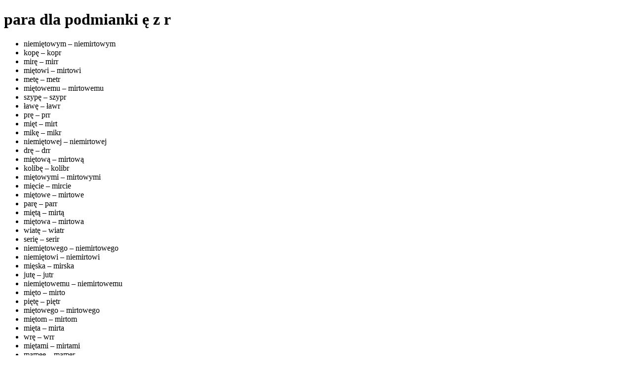

--- FILE ---
content_type: text/html
request_url: https://czterycztery.pl/slowo/gra_polslowek/grupy/grupa_0a02d06cb9b37b4c0eb9b7b34338c4a0.html
body_size: 846
content:
<!DOCTYPE html>
<html lang="en">
<head>
    <meta charset="UTF-8">
    <title>para dla podmianki ę z r</title>
    <style type="text/css">
.wulgarne {
    color: red;
}
    </style>
</head>
<body>
    <h1>para dla podmianki ę z r</h1>
    <ul>
        <li >niemiętowym &ndash; niemirtowym</li>
        <li >kopę &ndash; kopr</li>
        <li >mirę &ndash; mirr</li>
        <li >miętowi &ndash; mirtowi</li>
        <li >metę &ndash; metr</li>
        <li >miętowemu &ndash; mirtowemu</li>
        <li >szypę &ndash; szypr</li>
        <li >ławę &ndash; ławr</li>
        <li >prę &ndash; prr</li>
        <li >mięt &ndash; mirt</li>
        <li >mikę &ndash; mikr</li>
        <li >niemiętowej &ndash; niemirtowej</li>
        <li >drę &ndash; drr</li>
        <li >miętową &ndash; mirtową</li>
        <li >kolibę &ndash; kolibr</li>
        <li >miętowymi &ndash; mirtowymi</li>
        <li >mięcie &ndash; mircie</li>
        <li >miętowe &ndash; mirtowe</li>
        <li >parę &ndash; parr</li>
        <li >miętą &ndash; mirtą</li>
        <li >miętowa &ndash; mirtowa</li>
        <li >wiatę &ndash; wiatr</li>
        <li >serię &ndash; serir</li>
        <li >niemiętowego &ndash; niemirtowego</li>
        <li >niemiętowi &ndash; niemirtowi</li>
        <li >mięska &ndash; mirska</li>
        <li >jutę &ndash; jutr</li>
        <li >niemiętowemu &ndash; niemirtowemu</li>
        <li >mięto &ndash; mirto</li>
        <li >piętę &ndash; piętr</li>
        <li >miętowego &ndash; mirtowego</li>
        <li >miętom &ndash; mirtom</li>
        <li >mięta &ndash; mirta</li>
        <li >wrę &ndash; wrr</li>
        <li >miętami &ndash; mirtami</li>
        <li >mameę &ndash; mamer</li>
        <li >szatę &ndash; szatr</li>
        <li >miętach &ndash; mirtach</li>
        <li >miętę &ndash; mirtę</li>
        <li >kastę &ndash; kastr</li>
        <li >odę &ndash; odr</li>
        <li >niemiętowych &ndash; niemirtowych</li>
        <li >miętowy &ndash; mirtowy</li>
        <li >kamorę &ndash; kamorr</li>
        <li >niemiętowa &ndash; niemirtowa</li>
        <li >węzą &ndash; wrzą</li>
        <li >niemiętowy &ndash; niemirtowy</li>
        <li >niemiętową &ndash; niemirtową</li>
        <li >dęga &ndash; drga</li>
        <li >mię &ndash; mir</li>
        <li >stoę &ndash; stor</li>
        <li >watę &ndash; watr</li>
        <li >się &ndash; sir</li>
        <li >miętowych &ndash; mirtowych</li>
        <li >rewię &ndash; rewir</li>
        <li >mięty &ndash; mirty</li>
        <li >mantę &ndash; mantr</li>
        <li >kefię &ndash; kefir</li>
        <li >kię &ndash; kir</li>
        <li >tatę &ndash; tatr</li>
        <li >mięsku &ndash; mirsku</li>
        <li >piastę &ndash; piastr</li>
        <li >statuę &ndash; statur</li>
        <li >mimikę &ndash; mimikr</li>
        <li >miętowej &ndash; mirtowej</li>
        <li >niemiętowe &ndash; niemirtowe</li>
        <li >maestę &ndash; maestr</li>
        <li >kameę &ndash; kamer</li>
        <li >liwę &ndash; liwr</li>
        <li >miętowym &ndash; mirtowym</li>
        <li >niemiętowymi &ndash; niemirtowymi</li>
    </ul>
    <script>
var wulgarne = document.getElementsByClassName('wulgarne');
for (var i=0; i<wulgarne.length; i++) {
    wulgarne[i].style.display = 'none';
}
function pokaz_wulgaryzmy() {
    for (var i=0; i<wulgarne.length; i++) {
        wulgarne[i].style.display = 'list-item';
    }
}
    </script>
</body>
</html>
